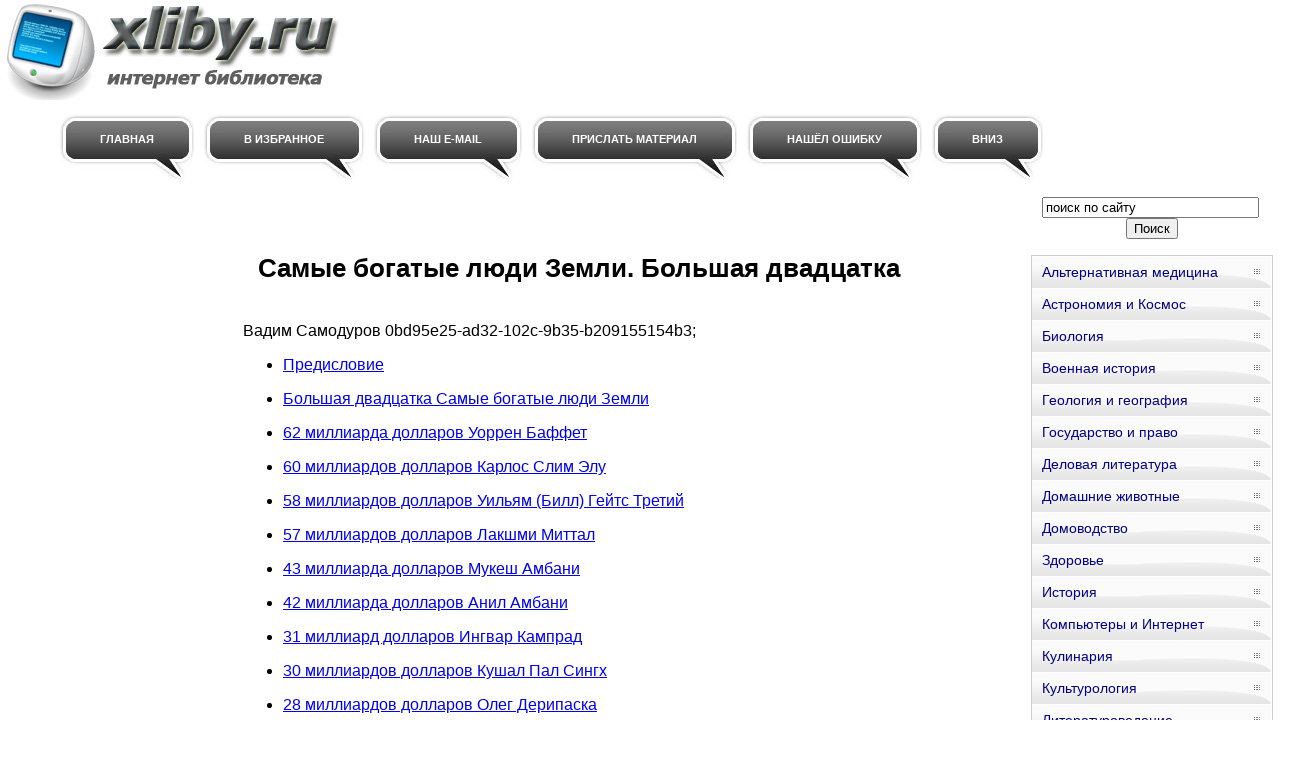

--- FILE ---
content_type: text/html; charset=WINDOWS-1251
request_url: http://www.xliby.ru/delovaja_literatura/samye_bogatye_lyudi_zemli_bolshaja_dvadcatka/index.php
body_size: 10622
content:
<html>
<head>
<meta http-equiv="Content-Language" content="ru">
<meta http-equiv="Content-Type" content="text/html; charset=windows-1251">
<link href="/0img/style.css" rel="stylesheet" type="text/css" />
<link rel="SHORTCUT ICON" href="/0img/favicon.ico" type="image/x-icon"> 
<title>Самые богатые люди Земли. Большая двадцатка</title>
</head>
<body>
<div align="center">
<center>
<table border="0" cellpadding="0" cellspacing="0" width="1260">
<tr>
<td colspan="3" valign="top" align="left" height="100">
<table border="0" cellpadding="0" cellspacing="0" width="1260" height="100">
<tr>
<td valign="middle" align="center" width="350">
<a href="http://www.xliby.ru"><img src="http://www.xliby.ru/0img/logo.jpg" width="350" height="100" title="Онлайн библиотека xliby.ru"/></a>
</td>
<td valign="middle" align="center" width="910">

<noindex>

<!-- SAPE RTB JS -->
<script
    async="async"
    src="//cdn-rtb.sape.ru/rtb-b/js/294/2/106294.js"
    type="text/javascript">
</script>
<!-- SAPE RTB END -->

<!-- SAPE RTB DIV 728x90 -->
<div id="SRTB_506357"></div>
<!-- SAPE RTB END -->

</noindex>

</td>
</tr>
</table>
</td>
</tr>
<tr>
<td colspan="3" valign="middle" align="left">

<div id="menu">
<ul>
		<li><a href="http://www.xliby.ru/"><span>Главная</span></a></li>
		<li><a rel="sidebar" href="" onclick="this.title=document.title;this.href=document.URL;if(window.external && (!document.createTextNode || (typeof(window.external.AddFavorite)=='unknown'))){window.external.AddFavorite(document.URL, document.title);return false}"><span>В избранное</span></a></li>
		<li><a href="mailto:websi@maleu.ru"><span>Наш E-MAIL</span></a></li>
		<li><a href="mailto:websi@maleu.ru?subject=Материал для сайта  xliby.ru"><span>Прислать материал</span></a></li>
		<li><a href="mailto:websi@maleu.ru?subject=Ошибка на сайте xliby.ru"><span>Нашёл ошибку</span></a></li>
		<li><a href="#" onClick="scroll(0,9999999); return false"><span>Вниз</span></a></li>
</ul>
</div>

</td>
</tr>
<tr>
<td width="240" valign="top" align="center">
<br>
<noindex>
<!-- SAPE RTB DIV 160x600 -->
<div id="SRTB_735675"></div>
<!-- SAPE RTB END -->
</noindex>


</td>
<td valign="top" align="left" style="padding-left: 5; padding-right: 5" width="780">
<br>
<noindex>
<div align="center">

<!-- SAPE RTB DIV 600x340 -->
<div id="SRTB_506359"></div>
<!-- SAPE RTB END -->

</div>
</noindex>
<br><br>





<h1>Самые богатые люди Земли. Большая двадцатка</h1>
<br>Вадим Самодуров <id>0bd95e25-ad32-102c-9b35-b209155154b3</id>;<br>
<ul>
<li><a href="p1.php">Предисловие</a></li><ul>
</ul>
</ul>
<ul>
<li><a href="p2.php">Большая двадцатка Самые богатые люди Земли</a></li><ul>
</ul>
</ul>
<ul>
<li><a href="p3.php">62 миллиарда долларов Уоррен Баффет</a></li><ul>
</ul>
</ul>
<ul>
<li><a href="p4.php">60 миллиардов долларов Карлос Слим Элу</a></li><ul>
</ul>
</ul>
<ul>
<li><a href="p5.php">58 миллиардов долларов Уильям (Билл) Гейтс Третий</a></li><ul>
</ul>
</ul>
<ul>
<li><a href="p6.php">57 миллиардов долларов Лакшми Миттал</a></li><ul>
</ul>
</ul>
<ul>
<li><a href="p7.php">43 миллиарда долларов Мукеш Амбани</a></li><ul>
</ul>
</ul>
<ul>
<li><a href="p8.php">42 миллиарда долларов Анил Амбани</a></li><ul>
</ul>
</ul>
<ul>
<li><a href="p9.php">31 миллиард долларов Ингвар Кампрад</a></li><ul>
</ul>
</ul>
<ul>
<li><a href="p10.php">30 миллиардов долларов Кушал Пал Сингх</a></li><ul>
</ul>
</ul>
<ul>
<li><a href="p11.php">28 миллиардов долларов Олег Дерипаска</a></li><ul>
</ul>
</ul>
<ul>
<li><a href="p12.php">27 миллиардов долларов Карл Альбрехт</a></li><ul>
</ul>
</ul>
<ul>
<li><a href="p13.php">26,5 миллиарда долларов Ли Ка-шинг</a></li><ul>
</ul>
</ul>
<ul>
<li><a href="p14.php">26 миллиардов долларов Шелдон Адельсон</a></li><ul>
</ul>
</ul>
<ul>
<li><a href="p15.php">25,5 миллиарда долларов Бернар Арно</a></li><ul>
</ul>
</ul>
<ul>
<li><a href="p16.php">25 миллиардов долларов Лоуренс Эллисон</a></li><ul>
</ul>
</ul>
<ul>
<li><a href="p17.php">23,5 миллиарда долларов РОМАН АБРАМОВИЧ</a></li><ul>
</ul>
</ul>
<ul>
<li><a href="p18.php">23 миллиарда долларов Тео Альбрехт</a></li><ul>
</ul>
</ul>
<ul>
<li><a href="p19.php">22,9 миллиарда долларов Лилиан Бетанкур</a></li><ul>
</ul>
</ul>
<ul>
<li><a href="p20.php">21,2 миллиарда долларов АЛЕКСЕЙ МОРДАШОВ</a></li><ul>
</ul>
</ul>
<ul>
<li><a href="p21.php">21 миллиард долларов Принц аль-Валид бин Талал бин Абдул Азиз аль-Сауд Prince Al-Walid bin Talal bin Abdul Aziz Al-Saud</a></li><ul>
</ul>
</ul>
<ul>
<li><a href="p22.php">20,8 миллиарда долларов МИХАИЛ ФРИДМАН</a></li><ul>
</ul>
</ul>





<br><br>
<script type="text/javascript">
<!--
var _acic={dataProvider:10};(function(){var e=document.createElement("script");e.type="text/javascript";e.async=true;e.src="https://www.acint.net/aci.js";var t=document.getElementsByTagName("script")[0];t.parentNode.insertBefore(e,t)})()
//-->
</script>
<br><br>

<noindex>
<div align="center">

<!-- SAPE RTB DIV 728x90 -->
<div id="SRTB_506361"></div>
<!-- SAPE RTB END -->

</div>
</noindex>

<br>


</td>
<td width="240" valign="top">

<br>
<div align="center">
<center>
<form method="GET" action="http://www.google.ru/search">
<input type="hidden" name="as_sitesearch" value="xliby.ru">
<input type="hidden" name="hl" value="ru">
<input type="hidden" name="as_qdr" value="all">
<input onblur="this.value=(this.value=='')?this.title:this.value;" onfocus="this.value=(this.value==this.title)?'':this.value;" value="поиск по сайту" title="поиск по сайту" type="text" name="as_q" size="25">&nbsp;<input type="submit" value="Поиск" name="B1">
</form>
</center>
</div>

<div id="menu3">
<ul>
<li><a href="http://www.xliby.ru/alternativnaja_medicina/">Альтернативная медицина</a></li>
<li><a href="http://www.xliby.ru/astronomija_i_kosmos/">Астрономия и Космос</a></li>
<li><a href="http://www.xliby.ru/biologija/">Биология</a></li>
<li><a href="http://www.xliby.ru/voennaja_istorija/">Военная история</a></li>
<li><a href="http://www.xliby.ru/geologija_i_geografija/">Геология и география</a></li>
<li><a href="http://www.xliby.ru/gosudarstvo_i_pravo/">Государство и право</a></li>
<li><a href="http://www.xliby.ru/delovaja_literatura/">Деловая литература</a></li>
<li><a href="http://www.xliby.ru/domashnie_zhivotnye/">Домашние животные</a></li>
<li><a href="http://www.xliby.ru/domovodstvo/">Домоводство</a></li>
<li><a href="http://www.xliby.ru/zdorove/">Здоровье</a></li>
<li><a href="http://www.xliby.ru/istorija/">История</a></li>
<li><a href="http://www.xliby.ru/kompyutery_i_internet/">Компьютеры и Интернет</a></li>
<li><a href="http://www.xliby.ru/kulinarija/">Кулинария</a></li>
<li><a href="http://www.xliby.ru/kulturologija/">Культурология</a></li>
<li><a href="http://www.xliby.ru/literaturovedenie/">Литературоведение</a></li>
<li><a href="http://www.xliby.ru/medicina/">Медицина</a></li>
<li><a href="http://www.xliby.ru/nauchnaja_literatura_prochee/">Научная литература - прочее</a></li>
<li><a href="http://www.xliby.ru/pedagogika/">Педагогика</a></li>
<li><a href="http://www.xliby.ru/politika/">Политика</a></li>
<li><a href="http://www.xliby.ru/psihologija/">Психология</a></li>
<li><a href="http://www.xliby.ru/religiovedenie/">Религиоведение</a></li>
<li><a href="http://www.xliby.ru/sad_i_ogorod/">Сад и огород</a></li>
<li><a href="http://www.xliby.ru/samosovershenstvovanie/">Самосовершенствование</a></li>
<li><a href="http://www.xliby.ru/sdelai_sam/">Сделай сам</a></li>
<li><a href="http://www.xliby.ru/sport/">Спорт</a></li>
<li><a href="http://www.xliby.ru/tehnicheskie_nauki/">Технические науки</a></li>
<li><a href="http://www.xliby.ru/transport_i_aviacija/">Транспорт и авиация</a></li>
<li><a href="http://www.xliby.ru/uchebniki/">Учебники</a></li>
<li><a href="http://www.xliby.ru/fizika/">Физика</a></li>
<li><a href="http://www.xliby.ru/filosofija/">Философия</a></li>
<li><a href="http://www.xliby.ru/hiromantija/">Хиромантия</a></li>
<li><a href="http://www.xliby.ru/hobbi_i_remesla/">Хобби и ремесла</a></li>
<li><a href="http://www.xliby.ru/shpargalki/">Шпаргалки</a></li>
<li><a href="http://www.xliby.ru/yezoterika/">Эзотерика</a></li>
<li><a href="http://www.xliby.ru/yurisprudencija/">Юриспруденция</a></li>
<li><a href="http://www.xliby.ru/jazykoznanie/">Языкознание</a></li>
</ul>
</div>

<br>
<div align="center">
<center>
<noindex>

<!-- SAPE RTB DIV 240x400 -->
<div id="SRTB_506360"></div>
<!-- SAPE RTB END -->

</noindex>
</center>
</div>

</td>
</tr>
<tr>
<td colspan="3" align="center">

<hr>

<a href="http://www.xliby.ru/"><span>Главная</span></a> | 
<a rel="sidebar" href="" onclick="this.title=document.title;this.href=document.URL;if(window.external && (!document.createTextNode || (typeof(window.external.AddFavorite)=='unknown'))){window.external.AddFavorite(document.URL, document.title);return false}"><span>В избранное</span></a> | 
<a href="mailto:websi@maleu.ru"><span>Наш E-MAIL</span></a> | 
<a href="mailto:websi@maleu.ru?subject=Материал для сайта  xliby.ru"><span>Прислать материал</span></a> | 
<a href="mailto:websi@maleu.ru?subject=Ошибка на сайте xliby.ru"><span>Нашёл ошибку</span></a> | 
<a href="#" onClick="scroll(0,0); return false" title="наверх">Верх</a>

<hr>

</td>
</tr>
<tr>
<td colspan="3" valign="top" align="left">
<br>

 



</td>
</tr>
</table>

<noindex>
<!-- Yandex.Metrika counter -->
<script type="text/javascript">
(function (d, w, c) {
    (w[c] = w[c] || []).push(function() {
        try {
            w.yaCounter21075673 = new Ya.Metrika({id:21075673,
                    clickmap:true,
                    trackLinks:true,
                    accurateTrackBounce:true});
        } catch(e) { }
    });

    var n = d.getElementsByTagName("script")[0],
        s = d.createElement("script"),
        f = function () { n.parentNode.insertBefore(s, n); };
    s.type = "text/javascript";
    s.async = true;
    s.src = (d.location.protocol == "https:" ? "https:" : "http:") + "//mc.yandex.ru/metrika/watch.js";

    if (w.opera == "[object Opera]") {
        d.addEventListener("DOMContentLoaded", f, false);
    } else { f(); }
})(document, window, "yandex_metrika_callbacks");
</script>
<noscript><div><img src="//mc.yandex.ru/watch/21075673" style="position:absolute; left:-9999px;" alt="" /></div></noscript>
<!-- /Yandex.Metrika counter -->

<noindex>

</center>
</div></body>
</html>